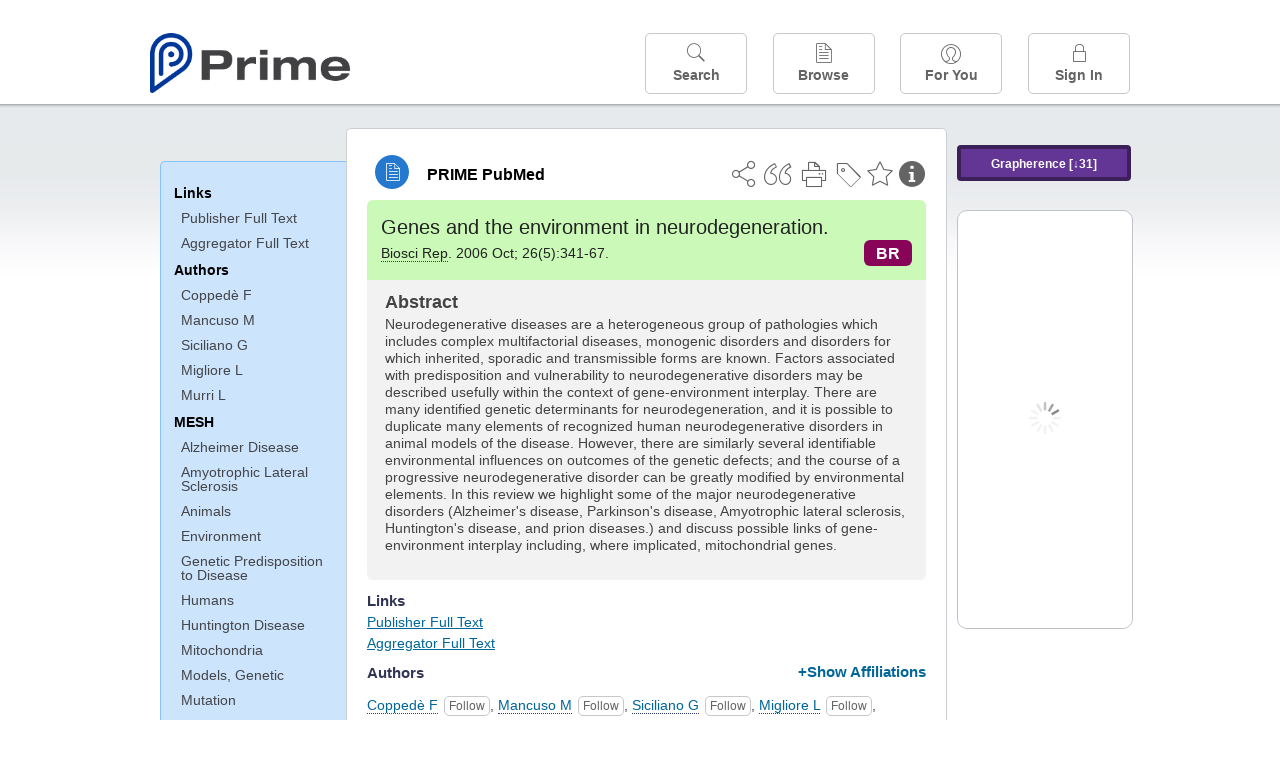

--- FILE ---
content_type: text/html;charset=UTF-8
request_url: https://www.unboundmedicine.com/medline/citation/17029001/Genes_and_the_environment_in_neurodegeneration_
body_size: 6260
content:
<!DOCTYPE html><!DOCTYPE HTML><html lang="en"><head><meta http-equiv="Content-Type" content="text/html; charset=UTF-8"><title>PRIME PubMed | Genes and the environment in neurodegeneration</title><meta charset="utf-8"><meta name="apple-itunes-app" content="app-id=554157746"><meta name="viewport" content="initial-scale=1,minimum-scale=1"><base href="https://www.unboundmedicine.com/medline/"><meta name="description" content="PubMed journal article: Genes and the environment in neurodegeneration. Download Prime PubMed App to iPhone, iPad, or Android"><meta property="og:title" content="PRIME PubMed | Genes and the environment in neurodegeneration"><meta property="og:url" content="https://www.unboundmedicine.com/medline/citation/17029001/Genes_and_the_environment_in_neurodegeneration_"><meta property="og:image" content="https://www.unboundmedicine.com/medline/images/prime_logo_invert.png"><meta property="og:description" content="Neurodegenerative diseases are a heterogeneous group of pathologies which includes complex multifactorial diseases, monogenic disorders and disorders for which inherited, sporadic and transmissible forms are known. Factors associated with predisposition and vulnerability to neurodegenerative disorders may be described usefully within the context of gene-environment interplay. There are many identified genetic determinants for neurodegeneration, and it is possible to duplicate many elements of recognized human neurodegenerative disorders in animal models of the disease. However, there are similarly several identifiable environmental influences on outcomes of the genetic defects; and the course of a progressive neurodegenerative disorder can be greatly modified by environmental elements. In this review we highlight some of the major neurodegenerative disorders (Alzheimer's disease, Parkinson's disease, Amyotrophic lateral sclerosis, Huntington's disease, and prion diseases.) and discuss possible links of gene-environment interplay including, where implicated, mitochondrial genes."><link rel="stylesheet" type="text/css" href="css/screen.css?v=26.01.14_07"><link rel="stylesheet" type="text/css" href="css/jquery-ui-1.12.1.min.css"><link rel="shortcut icon" href="./images/favicon_prime.png"><link rel="apple-touch-icon" href="./images/favicon_prime.png"><script>(function checkAndSetupGTM() {if (typeof window.gdpr !== 'undefined' && window.gdpr.setupGoogleTagManager) {window.gdpr.setupGoogleTagManager('GTM-W55GK2R');} else if (document.readyState === 'loading') {setTimeout(checkAndSetupGTM, 10);} else {console.error('GDPR consent manager not loaded');}})();</script><script language="JavaScript" src="js/bundle/GdprConsent.js?v=26.01.14_07" type="text/javascript"></script><script>window.dataLayer = window.dataLayer || [];function gtag(){dataLayer.push(arguments);}gtag('consent', 'default', {'analytics_storage': 'granted','ad_storage': 'granted'});</script><script>(async function() { await window.gdpr.loadPreferences({ gdprDisabled: true }); window.gdpr.updateGTMConsent(); })();</script><script>(function checkAndSetupGTM() {if (typeof window.gdpr !== 'undefined' && window.gdpr.setupGoogleTagManager) {window.gdpr.setupGoogleTagManager('GTM-W55GK2R');} else if (document.readyState === 'loading') {setTimeout(checkAndSetupGTM, 10);} else {console.error('GDPR consent manager not loaded');}})();</script><script language="JavaScript" src="js/jquery-3.7.1.min.js" type="text/javascript"></script><script language="JavaScript" src="js/jquery-ui-1.12.1.min.js" type="text/javascript"></script><script language="JavaScript" src="js/ubcore.js?v=26.01.14_07" type="text/javascript"></script><script language="JavaScript" src="js/ucentral.js?v=26.01.14_07" type="text/javascript"></script><script language="JavaScript" src="js/signin.js?v=26.01.14_07" type="text/javascript"></script><script language="JavaScript" src="js/bundle/medlineLib.js?v=26.01.14_07" type="text/javascript"></script><script language="JavaScript" src="js/favorites.js?v=26.01.14_07" type="text/javascript"></script><script language="JavaScript" src="js/content.js?v=26.01.14_07" type="text/javascript"></script><script language="JavaScript" src="js/jquery.tinysort.min.js" type="text/javascript"></script><script type="text/javascript">var _gaq = _gaq || [];_gaq.push(['_setAccount', 'UA-433220-33']);_gaq.push(['_trackPageview']);</script><script type="text/javascript">(function() {var ga = document.createElement('script'); ga.type = 'text/javascript';ga.async = true;ga.src = ('https:' == document.location.protocol ? 'https://ssl' : 'https://www') + '.google-analytics.com/ga.js';var s = document.getElementsByTagName('script')[0];s.parentNode.insertBefore(ga, s);})();</script><script type="text/javascript"></script><script type="application/ld+json">{  "@context": "https://schema.org",  "@type": "Article",  "headline": "Genes and the environment in neurodegeneration",  "description": "PubMed journal article: Genes and the environment in neurodegeneration. Download Prime PubMed App to iPhone, iPad, or Android",  "image": [    "https://www.unboundmedicine.com/medline/images/primepubmedlogo.png"   ],  "datePublished": "2006-10-10T09:002007-2-14T09:002006-10-10T09:00",  "dateModified": "2006-11-10","author": [{    "@type": "Person",    "name": "Fabio Coppedè"  },{    "@type": "Person",    "name": "Michelangelo Mancuso"  },{    "@type": "Person",    "name": "Gabriele Siciliano"  },{    "@type": "Person",    "name": "Lucia Migliore"  },{    "@type": "Person",    "name": "Luigi Murri"  }]}</script></head><body style="overflow-x:hidden;"><header role="banner"><div class="header-container"><div class="header"><a href="https://www.unboundmedicine.com/medline" class="app-home"></a><div id="drop-down-login"><div id="dd-login-box"><form action="./medline" id="dd-login" method="post"><input type="hidden" name="login" value="true"><input type="text" name="username" id="dd-username" value="" autocorrect="off" autocapitalize="off" placeholder="Email"><div class="password-holder"><input type="password" name="password" id="dd-password" placeholder="Password" value="" autocomplete="off" autocorrect="off" autocapitalize="off"><span class="show-passwd" title="Show password"></span></div><div id="remem_forgot"><div class="checkboxes"><label for="remember"><input type="checkbox" id="remember" name="remember" value="true"><span>Remember Me</span></label></div><a id="forgot-password" href="javascript:oW('https://www.unboundmedicine.com/support?cmd=lookup&amp;ns=medl&amp;svar=ap%7cmedline&amp;svar=c%7cmedline-lm&amp;svar=a%7cub','_blank',580,720,'yes');">Forgot your password?</a></div><input type="submit" class="login_btn" id="dd-login-button" value="Sign In"><div class="signup_div">Don't have an account? <span class="signup_link">Sign up</span></div></form></div><div class="bottom"></div></div><div class="header-button-box"><a href="" class="header-button-menu"></a><a href="/medline/home" class="header-button search " data-gtm="nav-search"><br>Search</a><div href="" class="header-button browse " data-gtm="nav-browse"><br>Browse<div class="browse-button-box" style="display:none;"><a href="/medline/favorites" data-gtm="nav-browse-favorites" class="browse-button favorites ">Favorites</a><a href="/medline/history" data-gtm="nav-browse-history" class="browse-button history ">History</a><a href="/medline/journals" data-gtm="nav-browse-journals" class="browse-button journals ">Journals</a><a href="/medline/notes" data-gtm="nav-browse-notes" class="browse-button notes ">Notes</a></div></div><a href="/medline/foryou" class="header-button for-you " data-gtm="nav-foryou"><br>For You</a><a href="/medline/logout" class="header-button log-in sign-in" data-gtm="nav-signin"><br>Sign In</a></div></div><div id="message-box"><div class="innerWrapper"></div></div></div></header><div class="main-wrapper"><div class="main" role="main"><div id="document-container"><span id="document-info" data-catcode="364" data-code="17029001" data-type="MLU"></span><div id="document-body" class="centercolumn"><div id="super-title-header"><div id="document-category"><a href="./" class="medline-icon">PRIME PubMed</a></div><div class="action-manager"><a class="citInfo" data-gtm="action-citinfo"></a><a id="favorite-status" data-gtm="action-favorite" data-favid="MLU-364-17029001" data-catcode="364" data-code="17029001" data-favcode="17029001" data-page="-1" data-toc="-1" data-type="MLU" title="Add Favorite"></a><a id="taglist" data-gtm="action-tag" class="" title="Tag Citation"></a><div class="tagging-box contentview-tagging-box"><div class="tagging-box-inner"><h1>Tags</h1><input type="text" id="tag-list" data-id=""><p>Type your tag names separated by a space and hit enter</p><div class="existing-tag-list"></div></div></div><a id="print" data-gtm="action-print" href="https://www.unboundmedicine.com/medline//print_citation/17029001/Genes_and_the_environment_in_neurodegeneration_" rel="nofollow" title="Print Topic"></a><a id="cite" data-gtm="action-create-citation" rel="nofollow" title="Create Citation"></a><a id="shareButton" data-gtm="action-share" rel="nofollow" title="Share"></a><div class="shareList"><a id="share-twitter" data-gtm="action-share-twitter" href="https://twitter.com/share?text=&amp;url=https://www.unboundmedicine.com/medline/citation/17029001/Genes_and_the_environment_in_neurodegeneration_"></a><a id="share-fb" data-gtm="action-share-fb" href="https://www.facebook.com/sharer.php?u=https://www.unboundmedicine.com/medline/citation/17029001/Genes_and_the_environment_in_neurodegeneration_"></a><a id="share-email" data-gtm="action-share-email" href="mailto:?body=I%20thought%20you%20would%20find%20this%20interesting%3A%20%0D%0A%0D%0A%20-%20https://www.unboundmedicine.com/medline/citation/17029001/Genes_and_the_environment_in_neurodegeneration_&amp;subject=I%20thought%20you%20would%20find%20this%20interesting"></a></div><div class="tooltip"><img src="./images/tooltip-triangle.png"><p></p></div></div></div><div id="document-title-outer"><h1 id="document-title" class="medline-title" style="background-color:#cbfab8; color:#222222;"><span class="mltitle">Genes and the environment in neurodegeneration.</span><div class="journalSource"><span class="jinfo"><span><a class="jname doclink" href="./?st=M&amp;journal=Biosci Rep" rel="nofollow">Biosci Rep</a>.  2006 Oct; 26(5):341-67.</span></span><span class="journal-code" data-link="./medline?st=M&amp;journal=Bioscience reports" style="background-color: #880458; color: #FFFFFF"><span>BR</span></span></div></h1><div class="author"></div></div><div class="document-content"><div class="abstract-text"><div class="absTitle">Abstract</div><div class="abs_1"><p>Neurodegenerative diseases are a heterogeneous group of pathologies which includes complex multifactorial diseases, monogenic disorders and disorders for which inherited, sporadic and transmissible forms are known. Factors associated with predisposition and vulnerability to neurodegenerative disorders may be described usefully within the context of gene-environment interplay. There are many identified genetic determinants for neurodegeneration, and it is possible to duplicate many elements of recognized human neurodegenerative disorders in animal models of the disease. However, there are similarly several identifiable environmental influences on outcomes of the genetic defects; and the course of a progressive neurodegenerative disorder can be greatly modified by environmental elements. In this review we highlight some of the major neurodegenerative disorders (Alzheimer's disease, Parkinson's disease, Amyotrophic lateral sclerosis, Huntington's disease, and prion diseases.) and discuss possible links of gene-environment interplay including, where implicated, mitochondrial genes.</p></div></div><div class="cit_links"><h3>Links</h3><div class="linkHolder"><div class="fulltext_links"><div class="fulltext" type="collapsible"><a class="ftpopup" rel="nofollow" href="https://portlandpress.com/bioscirep/article-lookup/doi/10.1007/s10540-006-9028-6" linkTitle="portlandpress.com">Publisher Full Text</a></div><div class="fulltext"><a class="ftpopup" rel="nofollow" href="http://ovidsp.ovid.com/ovidweb.cgi?T=JS&amp;PAGE=linkout&amp;SEARCH=17029001.ui" linkTitle="ovidsp.ovid.com">Aggregator Full Text</a></div></div></div></div><div class="cit_authors"><h3><span>Authors</span><a id="toggle-affil">+Show Affiliations</a></h3><div class="auth_list"><div class="author-wrapper"><a class="doclink" href="./?st=M&amp;author=Copped%C3%A8 F" rel="nofollow" title="Coppedè F">Coppedè F</a> <a class="follow-author " data-favid="MLS-364" data-favtitle="Coppedè Fabio[author]" data-favsearch="mode=classic&amp;st=M&amp;author=Coppedè F&amp;pubtype=All" title="Follow"></a></div><span class="affiliation-info">Department of Neurosciences, University of Pisa, Via Roma 67, Pisa 56126, Italy. f.coppede@geog.unipi.it</span><div class="author-wrapper"><a class="doclink" href="./?st=M&amp;author=Mancuso M" rel="nofollow" title="Mancuso M">Mancuso M</a> <a class="follow-author " data-favid="MLS-364" data-favtitle="Mancuso Michelangelo[author]" data-favsearch="mode=classic&amp;st=M&amp;author=Mancuso M&amp;pubtype=All" title="Follow"></a></div><span class="affiliation-info">No affiliation info available</span><div class="author-wrapper"><a class="doclink" href="./?st=M&amp;author=Siciliano G" rel="nofollow" title="Siciliano G">Siciliano G</a> <a class="follow-author " data-favid="MLS-364" data-favtitle="Siciliano Gabriele[author]" data-favsearch="mode=classic&amp;st=M&amp;author=Siciliano G&amp;pubtype=All" title="Follow"></a></div><span class="affiliation-info">No affiliation info available</span><div class="author-wrapper"><a class="doclink" href="./?st=M&amp;author=Migliore L" rel="nofollow" title="Migliore L">Migliore L</a> <a class="follow-author " data-favid="MLS-364" data-favtitle="Migliore Lucia[author]" data-favsearch="mode=classic&amp;st=M&amp;author=Migliore L&amp;pubtype=All" title="Follow"></a></div><span class="affiliation-info">No affiliation info available</span><div class="author-wrapper"><a class="doclink" href="./?st=M&amp;author=Murri L" rel="nofollow" title="Murri L">Murri L</a> <a class="follow-author " data-favid="MLS-364" data-favtitle="Murri Luigi[author]" data-favsearch="mode=classic&amp;st=M&amp;author=Murri L&amp;pubtype=All" title="Follow"></a></div><span class="affiliation-info">No affiliation info available</span></div></div><div class="cit_mesh"><h3>MeSH</h3><div class="mesh_hl"><span class="mesh_term"><a href="./?mesh=Alzheimer+Disease&amp;st=M">Alzheimer Disease</a></span><span class="mesh_term"><a href="./?mesh=Amyotrophic+Lateral+Sclerosis&amp;st=M">Amyotrophic Lateral Sclerosis</a></span><span class="mesh_term"><a href="./?mesh=Animals&amp;st=M">Animals</a></span><span class="mesh_term"><a href="./?mesh=Environment&amp;st=M">Environment</a></span><span class="mesh_term"><a href="./?mesh=Genetic+Predisposition+to+Disease&amp;st=M">Genetic Predisposition to Disease</a></span><span class="mesh_term"><a href="./?mesh=Humans&amp;st=M">Humans</a></span><span class="mesh_term"><a href="./?mesh=Huntington+Disease&amp;st=M">Huntington Disease</a></span><span class="mesh_term"><a href="./?mesh=Mitochondria&amp;st=M">Mitochondria</a></span><span class="mesh_term"><a href="./?mesh=Models,+Genetic&amp;st=M">Models, Genetic</a></span><span class="mesh_term"><a href="./?mesh=Mutation&amp;st=M">Mutation</a></span><span class="mesh_term"><a href="./?mesh=Neurodegenerative+Diseases&amp;st=M">Neurodegenerative Diseases</a></span><span class="mesh_term"><a href="./?mesh=Parkinson+Disease&amp;st=M">Parkinson Disease</a></span><span class="mesh_term"><a href="./?mesh=Prion+Diseases&amp;st=M">Prion Diseases</a></span></div></div><div class="cit_pub_type"><h3>Pub Type(s)</h3><div class="pub_type">Journal Article</div><div class="pub_type">Review</div></div><div class="cit_language"><h3>Language</h3><div class="language">eng</div></div><div class="cit_pmid"><h3>PubMed ID</h3><div class="pubmed_id">17029001</div></div></div><div class="clear"></div></div><div id="screenBackdrop"><div id="citationMan"><div class="citationFormats"><h3>Citation</h3><div class="citationFormat active" format="mla"><span class="citation" title="MLA format citation">Coppedè, Fabio, et al. "Genes and the Environment in Neurodegeneration." <i>Bioscience Reports, </i>vol. 26, no. 5, 2006, pp. 341-67.</span></div><div class="citationFormat " format="ama"><span class="citation" title="AMA format citation">Coppedè F, Mancuso M, Siciliano G, et al. Genes and the environment in neurodegeneration. <i>Biosci Rep</i>. 2006;26(5):341-67.</span></div><div class="citationFormat " format="apa"><span class="citation" title="APA format citation">Coppedè, F., Mancuso, M., Siciliano, G., Migliore, L., &amp; Murri, L. (2006). Genes and the environment in neurodegeneration. <i>Bioscience Reports</i>, <i>26</i>(5), 341-67. </span></div><div class="citationFormat " format="vancouver"><span class="citation" title="VANCOUVER format citation">Coppedè F, et al. Genes and the Environment in Neurodegeneration. <i>Biosci Rep.</i> 2006;26(5):341-67. PubMed PMID: 17029001.</span></div></div><div id="citationToolbar"><div class="notes"><span class="note ama">* Article titles in AMA citation format should be in sentence-case</span></div><button class="copy" title="Copy to clipboard">Copy</button><button class="download" title="Download .ris file">Download</button><select id="citationSelect" def="mla"><option selected="true" format="mla">MLA</option><option format="ama">AMA</option><option format="apa">APA</option><option format="vancouver">VANCOUVER</option></select></div><div id="risFile">TY  -  JOUR
T1  -  Genes and the environment in neurodegeneration.
AU  -  Coppedè,Fabio,
AU  -  Mancuso,Michelangelo,
AU  -  Siciliano,Gabriele,
AU  -  Migliore,Lucia,
AU  -  Murri,Luigi,
PY  -  2006/10/10/pubmed
PY  -  2007/2/14/medline
PY  -  2006/10/10/entrez
SP  -  341
EP  -  67
JF  -  Bioscience reports
JO  -  Biosci Rep
VL  -  26
IS  -  5
N2  -  Neurodegenerative diseases are a heterogeneous group of pathologies which includes complex multifactorial diseases, monogenic disorders and disorders for which inherited, sporadic and transmissible forms are known. Factors associated with predisposition and vulnerability to neurodegenerative disorders may be described usefully within the context of gene-environment interplay. There are many identified genetic determinants for neurodegeneration, and it is possible to duplicate many elements of recognized human neurodegenerative disorders in animal models of the disease. However, there are similarly several identifiable environmental influences on outcomes of the genetic defects; and the course of a progressive neurodegenerative disorder can be greatly modified by environmental elements. In this review we highlight some of the major neurodegenerative disorders (Alzheimer's disease, Parkinson's disease, Amyotrophic lateral sclerosis, Huntington's disease, and prion diseases.) and discuss possible links of gene-environment interplay including, where implicated, mitochondrial genes. 
SN  -  0144-8463
UR  -  https://www.unboundmedicine.com/medline/citation/17029001/Genes_and_the_environment_in_neurodegeneration_
L2  -  https://portlandpress.com/bioscirep/article-lookup/doi/10.1007/s10540-006-9028-6
DB  -  PRIME
DP  -  Unbound Medicine
ER  -  
</div></div></div><div id="document-navigation" class="sidebarScroll"><div class="inner-wrapper"><div class="grapherence centerg" style="border: 4px solid #3b205a; background: #633696;"><a title="A tool for open-ended exploration that creates the conditions needed for serendipitous learning in medicine" rel="nofollow" href="./grapherence/17029001">Grapherence [↓31]</a></div><ul><ul class="sidebar_links"><li><a>Links</a></li><li class="child fulltext" type="collapsible"><a class="ftpopup" rel="nofollow" href="https://portlandpress.com/bioscirep/article-lookup/doi/10.1007/s10540-006-9028-6" linkTitle="portlandpress.com">Publisher Full Text</a></li><li class="child fulltext"><a class="ftpopup" rel="nofollow" href="http://ovidsp.ovid.com/ovidweb.cgi?T=JS&amp;PAGE=linkout&amp;SEARCH=17029001.ui" linkTitle="ovidsp.ovid.com">Aggregator Full Text</a></li></ul><ul class="sidebar_authors"><li><a>Authors</a></li><li class="child"><a href="./?st=M&amp;author=Copped%C3%A8 F" rel="nofollow">Coppedè F</a></li><li class="child"><a href="./?st=M&amp;author=Mancuso M" rel="nofollow">Mancuso M</a></li><li class="child"><a href="./?st=M&amp;author=Siciliano G" rel="nofollow">Siciliano G</a></li><li class="child"><a href="./?st=M&amp;author=Migliore L" rel="nofollow">Migliore L</a></li><li class="child"><a href="./?st=M&amp;author=Murri L" rel="nofollow">Murri L</a></li></ul><ul class="sidebar_mesh"><ul class="sidebar_mesh"><li><a>MESH</a></li><li class="child"><a href="./?mesh=Alzheimer+Disease&amp;st=M" rel="nofollow">Alzheimer Disease</a></li><li class="child"><a href="./?mesh=Amyotrophic+Lateral+Sclerosis&amp;st=M" rel="nofollow">Amyotrophic Lateral Sclerosis</a></li><li class="child"><a href="./?mesh=Animals&amp;st=M" rel="nofollow">Animals</a></li><li class="child"><a href="./?mesh=Environment&amp;st=M" rel="nofollow">Environment</a></li><li class="child"><a href="./?mesh=Genetic+Predisposition+to+Disease&amp;st=M" rel="nofollow">Genetic Predisposition to Disease</a></li><li class="child"><a href="./?mesh=Humans&amp;st=M" rel="nofollow">Humans</a></li><li class="child"><a href="./?mesh=Huntington+Disease&amp;st=M" rel="nofollow">Huntington Disease</a></li><li class="child"><a href="./?mesh=Mitochondria&amp;st=M" rel="nofollow">Mitochondria</a></li><li class="child"><a href="./?mesh=Models,+Genetic&amp;st=M" rel="nofollow">Models, Genetic</a></li><li class="child"><a href="./?mesh=Mutation&amp;st=M" rel="nofollow">Mutation</a></li><li class="child"><a href="./?mesh=Neurodegenerative+Diseases&amp;st=M" rel="nofollow">Neurodegenerative Diseases</a></li><li class="child"><a href="./?mesh=Parkinson+Disease&amp;st=M" rel="nofollow">Parkinson Disease</a></li><li class="child"><a href="./?mesh=Prion+Diseases&amp;st=M" rel="nofollow">Prion Diseases</a></li></ul></ul></ul><div id="doc-app-list"><div class="try-mobile-apps"><div><b>Try the Free App:</b></div><div><a id="get-iOS" class="get-the-app" href="https://www.unboundmedicine.com/apps/unbound_medline?redirectURL=https%3A//itunes.apple.com/us/app/prime-pubmed-journals-grapherence/id554157746?mt%3d8&amp;pt%3d810583&amp;ct%3dprime-getapp"><img src="./images/App_Store.svg" alt="Prime PubMed app for iOS iPhone iPad"></a></div><div><a id="get-android" class="get-the-app" href="https://www.unboundmedicine.com/apps/unbound_medline?redirectURL=https%3A//play.google.com/store/apps/details%3Fid%3Dcom.unbound.android.medl"><img style="height:40px;" alt="Prime PubMed app for Android" src="./images/google-play-badge.png"></a></div></div><div class="bottomMsg"><b>Prime PubMed</b> is provided<br>free to individuals by:<br><a href="https://www.unboundmedicine.com">Unbound Medicine</a>.</div></div></div></div><div id="document-sidebar" class="sidebarScroll"><div class="inner-wrapper"><div class="grapherence rightg" style="border: 4px solid #3b205a; background: #633696;"><a title="A tool for open-ended exploration that creates the conditions needed for serendipitous learning in medicine" rel="nofollow" href="./grapherence/17029001">Grapherence [↓31]</a></div><div id="related-content" class="uibox loading" data-search="relcit" data-pmid="17029001"><h2>Related Citations</h2><ul class="relcit"></ul><div class="bottom"><a class="more" rel="nofollow" href="./?st=R&amp;id=17029001">More</a></div></div><div id="related-content" class="uibox loading" data-search="alsoviewed" data-pmid="17029001"><div class="sidebox-title"><h2>Others Viewed</h2></div><ul class="relcit"></ul><div class="bottom"></div></div></div></div></div><div class="clear"></div></div><div class="clear"></div></div><footer role="contentinfo"><div id="footer-links"><a href="/" id="corporate-logo"><img src="https://www.unboundmedicine.com/medline/images/unboundlogo.png" alt="Unbound Medicine logo"></a><div class="linkBlocks"><ul><li><a href="https://www.unboundmedicine.com/medline" target="_top" id="footer-first">Home</a></li><li><a href="https://www.unboundmedicine.com/contact?svar=a%7cub&amp;svar=c%7cprimeweb">Contact Us</a></li></ul><ul><li><a href="javascript:oW('https://www.unboundmedicine.com/support/','_blank',580,820,'yes');">Help</a></li><li><a href="javascript:oW('https://www.unboundmedicine.com/privacy','_blank',580,720,'yes');">Privacy / Disclaimer</a></li><li><a href="javascript:oW('https://www.unboundmedicine.com/terms_of_service','_blank',580,720,'yes');">Terms of Service</a></li></ul><ul><li><a class="quick-login log-in" id="footer-last" rel="nofollow">Sign In</a></li></ul></div><p class="copyright">© 2000–2026 Unbound Medicine, Inc. All rights reserved</p><div id="connect"><p>CONNECT WITH US</p><p><a rel="noopener" data-icon="" id="facebook" href="https://www.facebook.com/unboundmedicineinc" target="_blank">facebook</a><a rel="noopener" data-icon="" id="instagram" href="https://www.instagram.com/unboundmedicine/" target="_blank">instagram</a><a rel="noopener" data-icon="" id="youtube" href="https://www.youtube.com/unboundmedicine" target="_blank">youtube</a><a rel="noopener" data-icon="" id="linkedin" href="https://www.linkedin.com/company/unbound-medicine" target="_blank">LinkedIn</a></p></div></div></footer><noscript><iframe src="https://www.googletagmanager.com/ns.html?id=GTM-W55GK2R" height="0" width="0" style="display:none;visibility:hidden"></iframe></noscript><script type="text/javascript">medlineLib.medline.medlineReady(null, null);contentBindings();$("#subheader").data("auth-status", "unknown");$("#subheader").data("ck", "");</script></body></html>